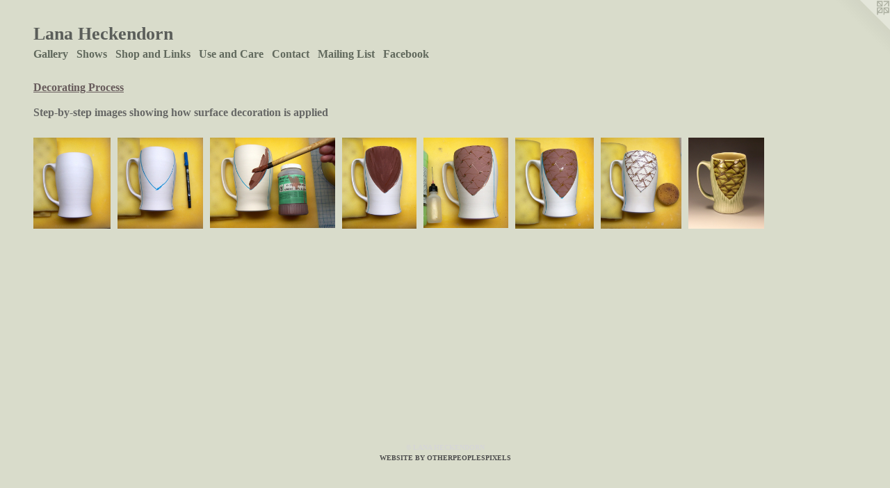

--- FILE ---
content_type: text/html;charset=utf-8
request_url: https://lanaheckendorn.com/section/217338-Decorating%20Process.html
body_size: 4087
content:
<!doctype html><html class="no-js has-flex-styles p-section mobile-title-align--center l-flowing has-mobile-menu-icon--left mobile-menu-align--center has-text-before-previews p-gallery "><head><meta charset="utf-8" /><meta content="IE=edge" http-equiv="X-UA-Compatible" /><meta http-equiv="X-OPP-Site-Id" content="21013" /><meta http-equiv="X-OPP-Revision" content="1273" /><meta http-equiv="X-OPP-Locke-Environment" content="production" /><meta http-equiv="X-OPP-Locke-Release" content="v0.0.141" /><title>Lana Heckendorn</title><link rel="canonical" href="https://lanaheckendorn.com/section/217338-Decorating%20Process.html" /><meta content="website" property="og:type" /><meta property="og:url" content="https://lanaheckendorn.com/section/217338-Decorating%20Process.html" /><meta property="og:title" content="Decorating Process" /><meta content="width=device-width, initial-scale=1" name="viewport" /><link type="text/css" rel="stylesheet" href="//cdnjs.cloudflare.com/ajax/libs/normalize/3.0.2/normalize.min.css" /><link type="text/css" rel="stylesheet" media="only all" href="//maxcdn.bootstrapcdn.com/font-awesome/4.3.0/css/font-awesome.min.css" /><link type="text/css" rel="stylesheet" media="not all and (min-device-width: 600px) and (min-device-height: 600px)" href="/release/locke/production/v0.0.141/css/small.css" /><link type="text/css" rel="stylesheet" media="only all and (min-device-width: 600px) and (min-device-height: 600px)" href="/release/locke/production/v0.0.141/css/large-flowing.css" /><link type="text/css" rel="stylesheet" media="not all and (min-device-width: 600px) and (min-device-height: 600px)" href="/r17638982040000001273/css/small-site.css" /><link type="text/css" rel="stylesheet" media="only all and (min-device-width: 600px) and (min-device-height: 600px)" href="/r17638982040000001273/css/large-site.css" /><script>window.OPP = window.OPP || {};
OPP.modernMQ = 'only all';
OPP.smallMQ = 'not all and (min-device-width: 600px) and (min-device-height: 600px)';
OPP.largeMQ = 'only all and (min-device-width: 600px) and (min-device-height: 600px)';
OPP.downURI = '/x/0/1/3/21013/.down';
OPP.gracePeriodURI = '/x/0/1/3/21013/.grace_period';
OPP.imgL = function (img) {
  !window.lazySizes && img.onerror();
};
OPP.imgE = function (img) {
  img.onerror = img.onload = null;
  img.src = img.getAttribute('data-src');
  //img.srcset = img.getAttribute('data-srcset');
};</script><script src="/release/locke/production/v0.0.141/js/modernizr.js"></script><script src="/release/locke/production/v0.0.141/js/masonry.js"></script><script src="/release/locke/production/v0.0.141/js/respimage.js"></script><script src="/release/locke/production/v0.0.141/js/ls.aspectratio.js"></script><script src="/release/locke/production/v0.0.141/js/lazysizes.js"></script><script src="/release/locke/production/v0.0.141/js/large.js"></script><script>if (!Modernizr.mq('only all')) { document.write('<link type="text/css" rel="stylesheet" href="/release/locke/production/v0.0.141/css/minimal.css">') }</script><style>.flex-spacer {
  width: 112.75px;
  -webkit-box-flex: 8.45625;
  -ms-flex-positive: 8.45625;
  flex-grow: 8.45625;
}

#preview-3 {
  width: 98.666664px;
  -webkit-box-flex: 7.4;
  -ms-flex-positive: 7.4;
  flex-grow: 7.4;
}

#preview-2 {
  width: 165.16667px;
  -webkit-box-flex: 12.3875;
  -ms-flex-positive: 12.3875;
  flex-grow: 12.3875;
}

#preview-4 {
  width: 112.166664px;
  -webkit-box-flex: 8.4125;
  -ms-flex-positive: 8.4125;
  flex-grow: 8.4125;
}

#preview-6 {
  width: 107px;
  -webkit-box-flex: 8.025;
  -ms-flex-positive: 8.025;
  flex-grow: 8.025;
}

#preview-7 {
  width: 100.5px;
  -webkit-box-flex: 7.5375;
  -ms-flex-positive: 7.5375;
  flex-grow: 7.5375;
}

#preview-5 {
  width: 103.5px;
  -webkit-box-flex: 7.7625;
  -ms-flex-positive: 7.7625;
  flex-grow: 7.7625;
}

#preview-0 {
  width: 102.333336px;
  -webkit-box-flex: 7.675;
  -ms-flex-positive: 7.675;
  flex-grow: 7.675;
}

#preview-1 {
  width: 112.666664px;
  -webkit-box-flex: 8.45;
  -ms-flex-positive: 8.45;
  flex-grow: 8.45;
}

#preview-6 {
  max-width: 642px;
}

#preview-3 {
  max-width: 592px;
}

#preview-4 {
  max-width: 673px;
}

#preview-2 {
  max-width: 991px;
}

#preview-0 {
  max-width: 614px;
}

#preview-7 {
  max-width: 603px;
}

#preview-1 {
  max-width: 676px;
}

#preview-5 {
  max-width: 621px;
}

.preview-placeholder, .preview-image {
  font-size: 13.333333px;
}

@media (min-width: 1296px) {

  
  
  .flex-spacer {
    min-width: 112.75px;
    width: 8.45625%;
  }
  
  #preview-3 {
    min-width: 98.666664px;
    width: 7.4%;
  }
  
  #preview-2 {
    min-width: 165.16667px;
    width: 12.3875%;
  }
  
  #preview-4 {
    min-width: 112.166664px;
    width: 8.4125%;
  }
  
  #preview-6 {
    min-width: 107px;
    width: 8.025%;
  }
  
  #preview-7 {
    min-width: 100.5px;
    width: 7.5375%;
  }
  
  #preview-5 {
    min-width: 103.5px;
    width: 7.7625%;
  }
  
  #preview-0 {
    min-width: 102.333336px;
    width: 7.675%;
  }
  
  #preview-1 {
    min-width: 112.666664px;
    width: 8.45%;
  }
  
  
  


}

@media (min-width: 4800px) {

  .preview-placeholder, .preview-image {
    font-size: 48.373333px;
  }

}</style></head><body><a class=" logo hidden--small" href="http://otherpeoplespixels.com/ref/lanaheckendorn.com" title="Website by OtherPeoplesPixels" target="_blank"></a><header id="header"><a class=" site-title" href="/home.html"><span class=" site-title-text u-break-word">Lana Heckendorn</span><div class=" site-title-media"></div></a><a id="mobile-menu-icon" class="mobile-menu-icon hidden--no-js hidden--large"><svg viewBox="0 0 21 17" width="21" height="17" fill="currentColor"><rect x="0" y="0" width="21" height="3" rx="0"></rect><rect x="0" y="7" width="21" height="3" rx="0"></rect><rect x="0" y="14" width="21" height="3" rx="0"></rect></svg></a></header><nav class=" hidden--large"><ul class=" site-nav"><li class="nav-item nav-home "><a class="nav-link " href="/home.html">Home</a></li><li class="nav-item expanded nav-museum "><a class="nav-link " href="/section/161699.html">Gallery</a><ul><li class="nav-gallery nav-item expanded "><a class="nav-link " href="/section/164467-Current%20work.html">Current work</a></li><li class="nav-gallery nav-item expanded "><a class="nav-link " href="/section/292180-Recent%20Work.html">Recent Work</a></li><li class="nav-gallery nav-item expanded "><a class="nav-link " href="/section/164420-Celadon.html">Celadon</a></li><li class="nav-gallery nav-item expanded "><a class="nav-link " href="/section/164763-Wood%20Fired.html">Wood Fired</a></li><li class="nav-gallery nav-item expanded "><a class="nav-link " href="/artwork/3938922.html">Studio Images</a></li><li class="nav-gallery nav-item expanded "><a class="selected nav-link " href="/section/217338-Decorating%20Process.html">Decorating Process</a></li><li class="nav-gallery nav-item expanded "><a class="nav-link " href="/section/326615-Glazing%20Process.html">Glazing Process</a></li></ul></li><li class="nav-news nav-item "><a class="nav-link " href="/news.html">Shows</a></li><li class="nav-links nav-item "><a class="nav-link " href="/links.html">Shop and Links</a></li><li class="nav-flex1 nav-item "><a class="nav-link " href="/page/1-Use%20and%20Care.html">Use and Care</a></li><li class="nav-item nav-contact "><a class="nav-link " href="/contact.html">Contact</a></li><li class="nav-outside1 nav-item "><a target="_blank" class="nav-link " href="http://eepurl.com/FOT89">Mailing List</a></li><li class="nav-outside3 nav-item "><a target="_blank" class="nav-link " href="https://www.facebook.com/pages/Lana-Heckendorn-Ceramics/207921006051767">Facebook</a></li></ul></nav><div class=" content"><nav class=" hidden--small" id="nav"><header><a class=" site-title" href="/home.html"><span class=" site-title-text u-break-word">Lana Heckendorn</span><div class=" site-title-media"></div></a></header><ul class=" site-nav"><li class="nav-item nav-home "><a class="nav-link " href="/home.html">Home</a></li><li class="nav-item expanded nav-museum "><a class="nav-link " href="/section/161699.html">Gallery</a><ul><li class="nav-gallery nav-item expanded "><a class="nav-link " href="/section/164467-Current%20work.html">Current work</a></li><li class="nav-gallery nav-item expanded "><a class="nav-link " href="/section/292180-Recent%20Work.html">Recent Work</a></li><li class="nav-gallery nav-item expanded "><a class="nav-link " href="/section/164420-Celadon.html">Celadon</a></li><li class="nav-gallery nav-item expanded "><a class="nav-link " href="/section/164763-Wood%20Fired.html">Wood Fired</a></li><li class="nav-gallery nav-item expanded "><a class="nav-link " href="/artwork/3938922.html">Studio Images</a></li><li class="nav-gallery nav-item expanded "><a class="selected nav-link " href="/section/217338-Decorating%20Process.html">Decorating Process</a></li><li class="nav-gallery nav-item expanded "><a class="nav-link " href="/section/326615-Glazing%20Process.html">Glazing Process</a></li></ul></li><li class="nav-news nav-item "><a class="nav-link " href="/news.html">Shows</a></li><li class="nav-links nav-item "><a class="nav-link " href="/links.html">Shop and Links</a></li><li class="nav-flex1 nav-item "><a class="nav-link " href="/page/1-Use%20and%20Care.html">Use and Care</a></li><li class="nav-item nav-contact "><a class="nav-link " href="/contact.html">Contact</a></li><li class="nav-outside1 nav-item "><a target="_blank" class="nav-link " href="http://eepurl.com/FOT89">Mailing List</a></li><li class="nav-outside3 nav-item "><a target="_blank" class="nav-link " href="https://www.facebook.com/pages/Lana-Heckendorn-Ceramics/207921006051767">Facebook</a></li></ul><footer><div class=" copyright">© LANA HECKENDORN</div><div class=" credit"><a href="http://otherpeoplespixels.com/ref/lanaheckendorn.com" target="_blank">Website by OtherPeoplesPixels</a></div></footer></nav><main id="main"><div class=" page"><script src="/release/locke/production/v0.0.141/js/gallery.js"></script><h1 class="section-title title"><a href="/section/161699.html" class="root title-segment hidden--small">Gallery</a><span class=" title-sep hidden--small"> &gt; </span><span class=" title-segment">Decorating Process</span></h1><div class="description wordy t-multi-column description-0 u-columns-1 u-break-word border-color "><p>Step-by-step images showing how surface decoration is applied</p></div><div class=" previews"><div id="preview-0" class="preview image asset media-and-info"><a class=" media" title="step 1: bone dry greenware" href="/artwork/2082902-step%201%3a%20bone%20dry%20greenware.html"><div class=" preview-image"><img onerror="OPP.imgE(this);" alt="step 1: bone dry greenware" data-srcset="//img-cache.oppcdn.com/img/v1.0/s:21013/t:QkxBTksrVEVYVCtIRVJF/p:12/g:tl/o:2.5/a:50/q:90/1400x720-O5Qcus49jbH8UcQz.jpg/614x720/19774a0d4b111ed940671aa315aa3fe0.jpg 614w,
//img-cache.oppcdn.com/img/v1.0/s:21013/t:QkxBTksrVEVYVCtIRVJF/p:12/g:tl/o:2.5/a:50/q:90/984x588-O5Qcus49jbH8UcQz.jpg/501x588/e11e32d835f294f46f355d6410fb95ce.jpg 501w,
//img-cache.oppcdn.com/fixed/21013/assets/O5Qcus49jbH8UcQz.jpg 409w" src="data:image/svg+xml;charset=UTF-8,%3Csvg%20xmlns%3D%27http%3A%2F%2Fwww.w3.org%2F2000%2Fsvg%27%20viewbox%3D%270%200%20614%20720%27%20width%3D%27614px%27%20height%3D%27720px%27%3E%3C%2Fsvg%3E" onload="OPP.imgL(this);" data-sizes="auto" class="u-img lazyload hidden--no-js " data-src="//img-cache.oppcdn.com/fixed/21013/assets/O5Qcus49jbH8UcQz.jpg" data-aspectratio="614/720" /><noscript><img class="u-img " alt="step 1: bone dry greenware" src="//img-cache.oppcdn.com/fixed/21013/assets/O5Qcus49jbH8UcQz.jpg" /></noscript></div></a><div class=" info border-color"><div class=" wall-text border-color"><div class=" wt-item wt-title"><a href="/artwork/2082902-step%201%3a%20bone%20dry%20greenware.html">step 1: bone dry greenware</a></div></div></div></div><div id="preview-1" class="preview image asset media-and-info"><a class=" media" title="step 2: sketch field to be underglazed with burnout marker" href="/artwork/2082898-step%202%3a%20sketch%20field%20to%20be%20underglazed%20with%20burnout%20marker.html"><div class=" preview-image"><img onerror="OPP.imgE(this);" alt="step 2: sketch field to be underglazed with burnout marker" data-srcset="//img-cache.oppcdn.com/img/v1.0/s:21013/t:QkxBTksrVEVYVCtIRVJF/p:12/g:tl/o:2.5/a:50/q:90/1400x720-xMDzxWPteU71PGKP.jpg/676x720/17162797669e045dd099ed90bbbb06ca.jpg 676w,
//img-cache.oppcdn.com/img/v1.0/s:21013/t:QkxBTksrVEVYVCtIRVJF/p:12/g:tl/o:2.5/a:50/q:90/984x588-xMDzxWPteU71PGKP.jpg/552x588/e8f23e721c2d1dd758b319ed9c476fde.jpg 552w,
//img-cache.oppcdn.com/fixed/21013/assets/xMDzxWPteU71PGKP.jpg 450w" src="data:image/svg+xml;charset=UTF-8,%3Csvg%20xmlns%3D%27http%3A%2F%2Fwww.w3.org%2F2000%2Fsvg%27%20viewbox%3D%270%200%20676%20720%27%20width%3D%27676px%27%20height%3D%27720px%27%3E%3C%2Fsvg%3E" onload="OPP.imgL(this);" data-sizes="auto" class="u-img lazyload hidden--no-js " data-src="//img-cache.oppcdn.com/fixed/21013/assets/xMDzxWPteU71PGKP.jpg" data-aspectratio="676/720" /><noscript><img class="u-img " alt="step 2: sketch field to be underglazed with burnout marker" src="//img-cache.oppcdn.com/fixed/21013/assets/xMDzxWPteU71PGKP.jpg" /></noscript></div></a><div class=" info border-color"><div class=" wall-text border-color"><div class=" wt-item wt-title"><a href="/artwork/2082898-step%202%3a%20sketch%20field%20to%20be%20underglazed%20with%20burnout%20marker.html">step 2: sketch field to be underglazed with burnout marker</a></div></div></div></div><div id="preview-2" class="preview image asset media-and-info"><a class=" media" title="step 3: paint on underglaze" href="/artwork/2082897-step%203%3a%20paint%20on%20underglaze.html"><div class=" preview-image"><img onerror="OPP.imgE(this);" alt="step 3: paint on underglaze" data-srcset="//img-cache.oppcdn.com/img/v1.0/s:21013/t:QkxBTksrVEVYVCtIRVJF/p:12/g:tl/o:2.5/a:50/q:90/1400x720-eafi435n6dV9mtTc.jpg/991x720/92482a4c20e67ba2fd7e3d2f7a9d8a14.jpg 991w,
//img-cache.oppcdn.com/img/v1.0/s:21013/t:QkxBTksrVEVYVCtIRVJF/p:12/g:tl/o:2.5/a:50/q:90/984x588-eafi435n6dV9mtTc.jpg/809x588/525e3b59065783d30fd7a1c3b6c5e55f.jpg 809w,
//img-cache.oppcdn.com/fixed/21013/assets/eafi435n6dV9mtTc.jpg 640w" src="data:image/svg+xml;charset=UTF-8,%3Csvg%20xmlns%3D%27http%3A%2F%2Fwww.w3.org%2F2000%2Fsvg%27%20viewbox%3D%270%200%20991%20720%27%20width%3D%27991px%27%20height%3D%27720px%27%3E%3C%2Fsvg%3E" onload="OPP.imgL(this);" data-sizes="auto" class="u-img lazyload hidden--no-js " data-src="//img-cache.oppcdn.com/fixed/21013/assets/eafi435n6dV9mtTc.jpg" data-aspectratio="991/720" /><noscript><img class="u-img " alt="step 3: paint on underglaze" src="//img-cache.oppcdn.com/fixed/21013/assets/eafi435n6dV9mtTc.jpg" /></noscript></div></a><div class=" info border-color"><div class=" wall-text border-color"><div class=" wt-item wt-title"><a href="/artwork/2082897-step%203%3a%20paint%20on%20underglaze.html">step 3: paint on underglaze</a></div></div></div></div><div id="preview-3" class="preview image asset media-and-info"><a class=" media" title="step 4: second coat underglaze" href="/artwork/2082892-step%204%3a%20second%20coat%20underglaze.html"><div class=" preview-image"><img onerror="OPP.imgE(this);" alt="step 4: second coat underglaze" data-srcset="//img-cache.oppcdn.com/img/v1.0/s:21013/t:QkxBTksrVEVYVCtIRVJF/p:12/g:tl/o:2.5/a:50/q:90/1400x720-NDFeDvNdTi_rRnGo.jpg/592x720/ee586837347bbdab3b519878b01ddb25.jpg 592w,
//img-cache.oppcdn.com/img/v1.0/s:21013/t:QkxBTksrVEVYVCtIRVJF/p:12/g:tl/o:2.5/a:50/q:90/984x588-NDFeDvNdTi_rRnGo.jpg/483x588/3b31e4e29f6b1edac5eda68bc89b3a2b.jpg 483w,
//img-cache.oppcdn.com/fixed/21013/assets/NDFeDvNdTi_rRnGo.jpg 394w" src="data:image/svg+xml;charset=UTF-8,%3Csvg%20xmlns%3D%27http%3A%2F%2Fwww.w3.org%2F2000%2Fsvg%27%20viewbox%3D%270%200%20592%20720%27%20width%3D%27592px%27%20height%3D%27720px%27%3E%3C%2Fsvg%3E" onload="OPP.imgL(this);" data-sizes="auto" class="u-img lazyload hidden--no-js " data-src="//img-cache.oppcdn.com/fixed/21013/assets/NDFeDvNdTi_rRnGo.jpg" data-aspectratio="592/720" /><noscript><img class="u-img " alt="step 4: second coat underglaze" src="//img-cache.oppcdn.com/fixed/21013/assets/NDFeDvNdTi_rRnGo.jpg" /></noscript></div></a><div class=" info border-color"><div class=" wall-text border-color"><div class=" wt-item wt-title"><a href="/artwork/2082892-step%204%3a%20second%20coat%20underglaze.html">step 4: second coat underglaze</a></div></div></div></div><div id="preview-4" class="preview image asset media-and-info"><a class=" media" title="step 5: make drawing" href="/artwork/2082890-step%205%3a%20make%20drawing.html"><div class=" preview-image"><img onerror="OPP.imgE(this);" alt="step 5: make drawing" data-srcset="//img-cache.oppcdn.com/img/v1.0/s:21013/t:QkxBTksrVEVYVCtIRVJF/p:12/g:tl/o:2.5/a:50/q:90/1400x720-p6lAR8iEia3TI5fW.jpg/673x720/da7a69782f87e590ce8d70c84a309282.jpg 673w,
//img-cache.oppcdn.com/img/v1.0/s:21013/t:QkxBTksrVEVYVCtIRVJF/p:12/g:tl/o:2.5/a:50/q:90/984x588-p6lAR8iEia3TI5fW.jpg/550x588/b1202671f565ee138506316f06877c69.jpg 550w,
//img-cache.oppcdn.com/fixed/21013/assets/p6lAR8iEia3TI5fW.jpg 449w" src="data:image/svg+xml;charset=UTF-8,%3Csvg%20xmlns%3D%27http%3A%2F%2Fwww.w3.org%2F2000%2Fsvg%27%20viewbox%3D%270%200%20673%20720%27%20width%3D%27673px%27%20height%3D%27720px%27%3E%3C%2Fsvg%3E" onload="OPP.imgL(this);" data-sizes="auto" class="u-img lazyload hidden--no-js " data-src="//img-cache.oppcdn.com/fixed/21013/assets/p6lAR8iEia3TI5fW.jpg" data-aspectratio="673/720" /><noscript><img class="u-img " alt="step 5: make drawing" src="//img-cache.oppcdn.com/fixed/21013/assets/p6lAR8iEia3TI5fW.jpg" /></noscript></div></a><div class=" info border-color"><div class=" wall-text border-color"><div class=" wt-item wt-title"><a href="/artwork/2082890-step%205%3a%20make%20drawing.html">step 5: make drawing</a></div></div></div></div><div id="preview-5" class="preview image asset media-and-info"><a class=" media" title="step 6: complete drawing" href="/artwork/2082875-step%206%3a%20complete%20drawing.html"><div class=" preview-image"><img onerror="OPP.imgE(this);" alt="step 6: complete drawing" data-srcset="//img-cache.oppcdn.com/img/v1.0/s:21013/t:QkxBTksrVEVYVCtIRVJF/p:12/g:tl/o:2.5/a:50/q:90/1400x720-aEV1qcpKSYDdyCAO.jpg/621x720/d1c4db85c0fb7d2b15d9e80772dee0a1.jpg 621w,
//img-cache.oppcdn.com/img/v1.0/s:21013/t:QkxBTksrVEVYVCtIRVJF/p:12/g:tl/o:2.5/a:50/q:90/984x588-aEV1qcpKSYDdyCAO.jpg/507x588/2efbafeb026fc5cd0082e3b5c475cdd2.jpg 507w,
//img-cache.oppcdn.com/fixed/21013/assets/aEV1qcpKSYDdyCAO.jpg 414w" src="data:image/svg+xml;charset=UTF-8,%3Csvg%20xmlns%3D%27http%3A%2F%2Fwww.w3.org%2F2000%2Fsvg%27%20viewbox%3D%270%200%20621%20720%27%20width%3D%27621px%27%20height%3D%27720px%27%3E%3C%2Fsvg%3E" onload="OPP.imgL(this);" data-sizes="auto" class="u-img lazyload hidden--no-js " data-src="//img-cache.oppcdn.com/fixed/21013/assets/aEV1qcpKSYDdyCAO.jpg" data-aspectratio="621/720" /><noscript><img class="u-img " alt="step 6: complete drawing" src="//img-cache.oppcdn.com/fixed/21013/assets/aEV1qcpKSYDdyCAO.jpg" /></noscript></div></a><div class=" info border-color"><div class=" wall-text border-color"><div class=" wt-item wt-title"><a href="/artwork/2082875-step%206%3a%20complete%20drawing.html">step 6: complete drawing</a></div></div></div></div><div id="preview-6" class="preview image asset media-and-info"><a class=" media" title="step 7: etch dried drawing with water and sponge" href="/artwork/2082871-step%207%3a%20etch%20dried%20drawing%20with%20water%20and%20sponge.html"><div class=" preview-image"><img onerror="OPP.imgE(this);" alt="step 7: etch dried drawing with water and sponge" data-srcset="//img-cache.oppcdn.com/img/v1.0/s:21013/t:QkxBTksrVEVYVCtIRVJF/p:12/g:tl/o:2.5/a:50/q:90/1400x720-UUDNmkrranqG84Vx.jpg/642x720/895a0feb586bce67c489ad1241d794c4.jpg 642w,
//img-cache.oppcdn.com/img/v1.0/s:21013/t:QkxBTksrVEVYVCtIRVJF/p:12/g:tl/o:2.5/a:50/q:90/984x588-UUDNmkrranqG84Vx.jpg/524x588/f586ac8ce584bac68f325a53a381bf6c.jpg 524w,
//img-cache.oppcdn.com/fixed/21013/assets/UUDNmkrranqG84Vx.jpg 428w" src="data:image/svg+xml;charset=UTF-8,%3Csvg%20xmlns%3D%27http%3A%2F%2Fwww.w3.org%2F2000%2Fsvg%27%20viewbox%3D%270%200%20642%20720%27%20width%3D%27642px%27%20height%3D%27720px%27%3E%3C%2Fsvg%3E" onload="OPP.imgL(this);" data-sizes="auto" class="u-img lazyload hidden--no-js " data-src="//img-cache.oppcdn.com/fixed/21013/assets/UUDNmkrranqG84Vx.jpg" data-aspectratio="642/720" /><noscript><img class="u-img " alt="step 7: etch dried drawing with water and sponge" src="//img-cache.oppcdn.com/fixed/21013/assets/UUDNmkrranqG84Vx.jpg" /></noscript></div></a><div class=" info border-color"><div class=" wall-text border-color"><div class=" wt-item wt-title"><a href="/artwork/2082871-step%207%3a%20etch%20dried%20drawing%20with%20water%20and%20sponge.html">step 7: etch dried drawing with water and sponge</a></div></div></div></div><div id="preview-7" class="preview image asset media-and-info"><a class=" media" title="completed minoan stein with water etching" href="/artwork/2082863-completed%20minoan%20stein%20with%20water%20etching.html"><div class=" preview-image"><img onerror="OPP.imgE(this);" alt="completed minoan stein with water etching" data-srcset="//img-cache.oppcdn.com/img/v1.0/s:21013/t:QkxBTksrVEVYVCtIRVJF/p:12/g:tl/o:2.5/a:50/q:90/1400x720-AXt24LXVk1afvesJ.jpg/603x720/7dfc5b3daef73d4f144605e91eb82a1a.jpg 603w,
//img-cache.oppcdn.com/img/v1.0/s:21013/t:QkxBTksrVEVYVCtIRVJF/p:12/g:tl/o:2.5/a:50/q:90/984x588-AXt24LXVk1afvesJ.jpg/493x588/8bce9a6dccf19b79b9a093125bf33988.jpg 493w,
//img-cache.oppcdn.com/fixed/21013/assets/AXt24LXVk1afvesJ.jpg 402w" src="data:image/svg+xml;charset=UTF-8,%3Csvg%20xmlns%3D%27http%3A%2F%2Fwww.w3.org%2F2000%2Fsvg%27%20viewbox%3D%270%200%20603%20720%27%20width%3D%27603px%27%20height%3D%27720px%27%3E%3C%2Fsvg%3E" onload="OPP.imgL(this);" data-sizes="auto" class="u-img lazyload hidden--no-js " data-src="//img-cache.oppcdn.com/fixed/21013/assets/AXt24LXVk1afvesJ.jpg" data-aspectratio="603/720" /><noscript><img class="u-img " alt="completed minoan stein with water etching" src="//img-cache.oppcdn.com/fixed/21013/assets/AXt24LXVk1afvesJ.jpg" /></noscript></div></a><div class=" info border-color"><div class=" wall-text border-color"><div class=" wt-item wt-title"><a href="/artwork/2082863-completed%20minoan%20stein%20with%20water%20etching.html">completed minoan stein with water etching</a></div></div></div></div><div class="flex-spacer "></div><div class="flex-spacer "></div><div class="flex-spacer "></div><div class="flex-spacer "></div><div class="flex-spacer "></div><div class="flex-spacer "></div><div class="flex-spacer "></div><div class="flex-spacer "></div><div class="flex-spacer "></div><div class="flex-spacer "></div></div></div></main></div><footer><div class=" copyright">© LANA HECKENDORN</div><div class=" credit"><a href="http://otherpeoplespixels.com/ref/lanaheckendorn.com" target="_blank">Website by OtherPeoplesPixels</a></div></footer><div class=" offline"></div><script src="/release/locke/production/v0.0.141/js/small.js"></script><script src="https://otherpeoplespixels.com/static/enable-preview.js"></script></body></html>

--- FILE ---
content_type: text/css;charset=utf-8
request_url: https://lanaheckendorn.com/r17638982040000001273/css/large-site.css
body_size: 501
content:
body {
  background-color: #D9DCCB;
  font-weight: 700;
  font-style: normal;
  font-family: "Palatino Linotype", "Book Antiqua3", "Palatino", serif;
}

body {
  color: #666765;
}

main a {
  color: #4d4d4d;
}

main a:hover {
  text-decoration: underline;
  color: #676767;
}

main a:visited {
  color: #676767;
}

.site-title, .mobile-menu-icon {
  color: #5b5e5a;
}

.site-nav, .mobile-menu-link, nav:before, nav:after {
  color: #61695d;
}

.site-nav a {
  color: #61695d;
}

.site-nav a:hover {
  text-decoration: none;
  color: #7a8475;
}

.site-nav a:visited {
  color: #61695d;
}

.site-nav a.selected {
  color: #7a8475;
}

.site-nav:hover a.selected {
  color: #61695d;
}

footer {
  color: #d6d6d6;
}

footer a {
  color: #4d4d4d;
}

footer a:hover {
  text-decoration: underline;
  color: #676767;
}

footer a:visited {
  color: #676767;
}

.title, .news-item-title, .flex-page-title {
  color: #675b5b;
}

.title a {
  color: #675b5b;
}

.title a:hover {
  text-decoration: none;
  color: #827373;
}

.title a:visited {
  color: #675b5b;
}

.hr, .hr-before:before, .hr-after:after, .hr-before--small:before, .hr-before--large:before, .hr-after--small:after, .hr-after--large:after {
  border-top-color: #cccdcc;
}

.button {
  background: #4d4d4d;
  color: #D9DCCB;
}

.social-icon {
  background-color: #666765;
  color: #D9DCCB;
}

.welcome-modal {
  background-color: #FFFFFF;
}

.share-button .social-icon {
  color: #666765;
}

.site-title {
  font-family: "Palatino Linotype", "Book Antiqua3", "Palatino", serif;
  font-style: normal;
  font-weight: 700;
}

.site-nav {
  font-family: "Palatino Linotype", "Book Antiqua3", "Palatino", serif;
  font-style: normal;
  font-weight: 700;
}

.section-title, .parent-title, .news-item-title, .link-name, .preview-placeholder, .preview-image, .flex-page-title {
  font-family: "Palatino Linotype", "Book Antiqua3", "Palatino", serif;
  font-style: normal;
  font-weight: 700;
}

body {
  font-size: 16px;
}

.site-title {
  font-size: 26px;
}

.site-nav {
  font-size: 16px;
}

.title, .news-item-title, .link-name, .flex-page-title {
  font-size: 16px;
}

.border-color {
  border-color: hsla(90, 0.98039216%, 40%, 0.2);
}

.p-artwork .page-nav a {
  color: #666765;
}

.p-artwork .page-nav a:hover {
  text-decoration: none;
  color: #666765;
}

.p-artwork .page-nav a:visited {
  color: #666765;
}

.wordy {
  text-align: left;
}

--- FILE ---
content_type: text/css;charset=utf-8
request_url: https://lanaheckendorn.com/r17638982040000001273/css/small-site.css
body_size: 380
content:
body {
  background-color: #D9DCCB;
  font-weight: 700;
  font-style: normal;
  font-family: "Palatino Linotype", "Book Antiqua3", "Palatino", serif;
}

body {
  color: #666765;
}

main a {
  color: #4d4d4d;
}

main a:hover {
  text-decoration: underline;
  color: #676767;
}

main a:visited {
  color: #676767;
}

.site-title, .mobile-menu-icon {
  color: #5b5e5a;
}

.site-nav, .mobile-menu-link, nav:before, nav:after {
  color: #61695d;
}

.site-nav a {
  color: #61695d;
}

.site-nav a:hover {
  text-decoration: none;
  color: #7a8475;
}

.site-nav a:visited {
  color: #61695d;
}

.site-nav a.selected {
  color: #7a8475;
}

.site-nav:hover a.selected {
  color: #61695d;
}

footer {
  color: #d6d6d6;
}

footer a {
  color: #4d4d4d;
}

footer a:hover {
  text-decoration: underline;
  color: #676767;
}

footer a:visited {
  color: #676767;
}

.title, .news-item-title, .flex-page-title {
  color: #675b5b;
}

.title a {
  color: #675b5b;
}

.title a:hover {
  text-decoration: none;
  color: #827373;
}

.title a:visited {
  color: #675b5b;
}

.hr, .hr-before:before, .hr-after:after, .hr-before--small:before, .hr-before--large:before, .hr-after--small:after, .hr-after--large:after {
  border-top-color: #cccdcc;
}

.button {
  background: #4d4d4d;
  color: #D9DCCB;
}

.social-icon {
  background-color: #666765;
  color: #D9DCCB;
}

.welcome-modal {
  background-color: #FFFFFF;
}

.site-title {
  font-family: "Palatino Linotype", "Book Antiqua3", "Palatino", serif;
  font-style: normal;
  font-weight: 700;
}

nav {
  font-family: "Palatino Linotype", "Book Antiqua3", "Palatino", serif;
  font-style: normal;
  font-weight: 700;
}

.wordy {
  text-align: left;
}

.site-title {
  font-size: 2.1875rem;
}

footer .credit a {
  color: #666765;
}